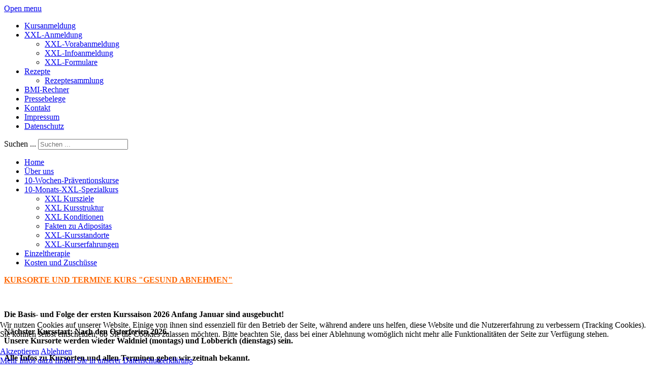

--- FILE ---
content_type: text/html; charset=utf-8
request_url: https://eat-ernaehrungsberatung.de/xxl-spezialkurs/xxl-kursstandorte?showall=1
body_size: 7520
content:
<!DOCTYPE html>
<html lang="de-de" dir="ltr">

<head>
    <meta charset="utf-8">
	<meta name="author" content="Harald Jütten">
	<meta name="viewport" content="width=device-width, initial-scale=1">
	<meta name="description" content="Die von den Krankenkassen anerkannte Ernährungsberatung in Nettetal bei Übergewicht, Adipositas, Essstörungen und ernährungsbedingten Erkrankungen.">
	<title>XXL-Kursstandorte</title>
	<link href="/media/system/images/joomla-favicon.svg" rel="icon" type="image/svg+xml">
	<link href="/media/system/images/favicon.ico" rel="alternate icon" type="image/vnd.microsoft.icon">
	<link href="/media/system/images/joomla-favicon-pinned.svg" rel="mask-icon" color="#000">
	<link href="https://eat-ernaehrungsberatung.de/component/search/?id=139&amp;showall=1&amp;Itemid=236&amp;format=opensearch" rel="search" title="Suchen EAT Ernaehrungsberatung" type="application/opensearchdescription+xml">

    <link href="/media/system/css/joomla-fontawesome.min.css?01c510" rel="lazy-stylesheet"><noscript><link href="/media/system/css/joomla-fontawesome.min.css?01c510" rel="stylesheet"></noscript>
	<link href="/media/templates/site/cassiopeia/css/global/fonts-local_roboto.min.css?01c510" rel="lazy-stylesheet"><noscript><link href="/media/templates/site/cassiopeia/css/global/fonts-local_roboto.min.css?01c510" rel="stylesheet"></noscript>
	<link href="/media/templates/site/cassiopeia/css/template.min.css?01c510" rel="stylesheet">
	<link href="/media/templates/site/cassiopeia/css/global/colors_standard.min.css?01c510" rel="stylesheet">
	<link href="/media/templates/site/cassiopeia/css/vendor/joomla-custom-elements/joomla-alert.min.css?0.4.1" rel="stylesheet">
	<link href="/plugins/system/cookiehint/css/style.css?01c510" rel="stylesheet">
	<link href="/media/templates/site/cassiopeia/css/user.css?01c510" rel="stylesheet">
	<link href="/modules/mod_maximenuck/themes/custom/css/maximenuck_maximenuck149.css" rel="stylesheet">
	<style>:root {
		--hue: 214;
		--template-bg-light: #f0f4fb;
		--template-text-dark: #495057;
		--template-text-light: #ffffff;
		--template-link-color: var(--link-color);
		--template-special-color: #001B4C;
		
	}</style>
	<style>#redim-cookiehint-bottom {position: fixed; z-index: 99999; left: 0px; right: 0px; bottom: 0px; top: auto !important;}</style>
	<style>div.mod_search90 input[type="search"]{ width:auto; }</style>

    <script src="/media/mod_menu/js/menu.min.js?01c510" type="module"></script>
	<script src="/media/vendor/jquery/js/jquery.min.js?3.7.1"></script>
	<script src="/media/legacy/js/jquery-noconflict.min.js?504da4"></script>
	<script type="application/json" class="joomla-script-options new">{"joomla.jtext":{"ERROR":"Fehler","MESSAGE":"Nachricht","NOTICE":"Hinweis","WARNING":"Warnung","JCLOSE":"Schließen","JOK":"OK","JOPEN":"Öffnen"},"system.paths":{"root":"","rootFull":"https:\/\/eat-ernaehrungsberatung.de\/","base":"","baseFull":"https:\/\/eat-ernaehrungsberatung.de\/"},"csrf.token":"96193c24e40bae521ccfd04a41110c5a"}</script>
	<script src="/media/system/js/core.min.js?a3d8f8"></script>
	<script src="/media/templates/site/cassiopeia/js/template.min.js?01c510" type="module"></script>
	<script src="/media/system/js/messages.min.js?9a4811" type="module"></script>
	<script src="/modules/mod_maximenuck/assets/maximenuck.min.js?ver=10.1.11"></script>
	<script type="application/ld+json">{"@context":"https://schema.org","@graph":[{"@type":"Organization","@id":"https://eat-ernaehrungsberatung.de/#/schema/Organization/base","name":"EAT Ernaehrungsberatung","url":"https://eat-ernaehrungsberatung.de/"},{"@type":"WebSite","@id":"https://eat-ernaehrungsberatung.de/#/schema/WebSite/base","url":"https://eat-ernaehrungsberatung.de/","name":"EAT Ernaehrungsberatung","publisher":{"@id":"https://eat-ernaehrungsberatung.de/#/schema/Organization/base"}},{"@type":"WebPage","@id":"https://eat-ernaehrungsberatung.de/#/schema/WebPage/base","url":"https://eat-ernaehrungsberatung.de/xxl-spezialkurs/xxl-kursstandorte?showall=1","name":"XXL-Kursstandorte","description":"Die von den Krankenkassen anerkannte Ernährungsberatung in Nettetal bei Übergewicht, Adipositas, Essstörungen und ernährungsbedingten Erkrankungen.","isPartOf":{"@id":"https://eat-ernaehrungsberatung.de/#/schema/WebSite/base"},"about":{"@id":"https://eat-ernaehrungsberatung.de/#/schema/Organization/base"},"inLanguage":"de-DE"},{"@type":"Article","@id":"https://eat-ernaehrungsberatung.de/#/schema/com_content/article/139","name":"XXL-Kursstandorte","headline":"XXL-Kursstandorte","inLanguage":"de-DE","isPartOf":{"@id":"https://eat-ernaehrungsberatung.de/#/schema/WebPage/base"}}]}</script>
	<script>jQuery(document).ready(function(){new Maximenuck('#maximenuck149', {fxtransition : 'linear',dureeIn : 0,dureeOut : 500,menuID : 'maximenuck149',testoverflow : '0',orientation : 'horizontal',behavior : 'mouseover',opentype : 'open',offcanvaswidth : '300px',offcanvasbacktext : 'Back',fxdirection : 'normal',directionoffset1 : '30',directionoffset2 : '30',showactivesubitems : '0',ismobile : 0,menuposition : '0',effecttype : 'dropdown',topfixedeffect : '1',topfixedoffset : '',topfixedoffsetboth : '0',clickclose : '0',closeclickoutside : '0',clicktoggler : '0',fxduration : 500});});</script>

</head>

<body class="site com_content wrapper-static view-article no-layout no-task itemid-236 has-sidebar-left has-sidebar-right">
    <header class="header container-header full-width">

        
        
        
                    <div class="grid-child container-nav">
                                    <!-- debut Maximenu CK -->
	<div class="maximenuckh ltr" id="maximenuck149" style="z-index:10;">
			<label for="maximenuck149-maximenumobiletogglerck" class="maximenumobiletogglericonck" style="display:none;">&#x2261;</label><a href="#" class="maximenuck-toggler-anchor" aria-label="Open menu" >Open menu</a><input id="maximenuck149-maximenumobiletogglerck" class="maximenumobiletogglerck" type="checkbox" style="display:none;"/>			<ul class=" maximenuck">
				<li data-level="1" class="maximenuck item155 first level1 " style="z-index : 12000;" ><a  data-hover="Kursanmeldung" class="maximenuck " href="/kursanmeldung" data-align="top"><span class="titreck"  data-hover="Kursanmeldung"><span class="titreck-text"><span class="titreck-title">Kursanmeldung</span></span></span></a>
		</li><li data-level="1" class="maximenuck item171 parent level1 " style="z-index : 11999;" ><a aria-haspopup="true"  data-hover="XXL-Anmeldung" class="maximenuck " href="/xxl-anmeldung" data-align="top"><span class="titreck"  data-hover="XXL-Anmeldung"><span class="titreck-text"><span class="titreck-title">XXL-Anmeldung</span></span></span></a>
	<div class="floatck" style=""><div class="maxidrop-main" style=""><div class="maximenuck2 first " >
	<ul class="maximenuck2"><li data-level="2" class="maximenuck item172 first level2 " style="z-index : 11998;" ><a  data-hover="XXL-Vorabanmeldung" class="maximenuck " href="/xxl-anmeldung/xxl-vorabanmeldung" data-align="top"><span class="titreck"  data-hover="XXL-Vorabanmeldung"><span class="titreck-text"><span class="titreck-title">XXL-Vorabanmeldung</span></span></span></a>
		</li><li data-level="2" class="maximenuck item173 level2 " style="z-index : 11997;" ><a  data-hover="XXL-Infoanmeldung" class="maximenuck " href="/xxl-anmeldung/xxl-infoanmeldung" data-align="top"><span class="titreck"  data-hover="XXL-Infoanmeldung"><span class="titreck-text"><span class="titreck-title">XXL-Infoanmeldung</span></span></span></a>
		</li><li data-level="2" class="maximenuck item174 last level2 " style="z-index : 11996;" ><a  data-hover="XXL-Formulare" class="maximenuck " href="/xxl-anmeldung/xxl-formulare" data-align="top"><span class="titreck"  data-hover="XXL-Formulare"><span class="titreck-text"><span class="titreck-title">XXL-Formulare</span></span></span></a>
	</li>
	</ul>
	</div></div></div>
	</li><li data-level="1" class="maximenuck item146 parent level1 " style="z-index : 11995;" ><a aria-haspopup="true"  data-hover="Rezepte" class="maximenuck " href="/rezepte" data-align="top"><span class="titreck"  data-hover="Rezepte"><span class="titreck-text"><span class="titreck-title">Rezepte</span></span></span></a>
	<div class="floatck" style=""><div class="maxidrop-main" style=""><div class="maximenuck2 first " >
	<ul class="maximenuck2"><li data-level="2" class="maximenuck item149 first last level2 " style="z-index : 11994;" ><a  data-hover="Rezeptesammlung" class="maximenuck " href="/rezepte/rezepte-archiv" data-align="top"><span class="titreck"  data-hover="Rezeptesammlung"><span class="titreck-text"><span class="titreck-title">Rezeptesammlung</span></span></span></a>
	</li>
	</ul>
	</div></div></div>
	</li><li data-level="1" class="maximenuck item154 level1 " style="z-index : 11993;" ><a  data-hover="BMI-Rechner" class="maximenuck " href="/bmi-rechner" data-align="top"><span class="titreck"  data-hover="BMI-Rechner"><span class="titreck-text"><span class="titreck-title">BMI-Rechner</span></span></span></a>
		</li><li data-level="1" class="maximenuck item683 level1 " style="z-index : 11992;" ><a  data-hover="Pressebelege" class="maximenuck " href="/pressebelege" data-align="top"><span class="titreck"  data-hover="Pressebelege"><span class="titreck-text"><span class="titreck-title">Pressebelege</span></span></span></a>
		</li><li data-level="1" class="maximenuck item148 level1 " style="z-index : 11991;" ><a  data-hover="Kontakt" class="maximenuck " href="/kontakt" data-align="top"><span class="titreck"  data-hover="Kontakt"><span class="titreck-text"><span class="titreck-title">Kontakt</span></span></span></a>
		</li><li data-level="1" class="maximenuck item127 level1 " style="z-index : 11990;" ><a  data-hover="Impressum" class="maximenuck " href="/impressum" data-align="top"><span class="titreck"  data-hover="Impressum"><span class="titreck-text"><span class="titreck-title">Impressum</span></span></span></a>
		</li><li data-level="1" class="maximenuck item201 last level1 " style="z-index : 11989;" ><a  data-hover="Datenschutz" class="maximenuck " href="/datenschutz" data-align="top"><span class="titreck"  data-hover="Datenschutz"><span class="titreck-text"><span class="titreck-title">Datenschutz</span></span></span></a></li>            </ul>
    </div>
    <!-- fin maximenuCK -->

                                                    <div class="container-search">
                        <div class="search mod_search90">
	<form action="/xxl-spezialkurs/xxl-kursstandorte?showall=1" method="post" class="form-inline" role="search">
		<label for="mod-search-searchword90" class="element-invisible">Suchen ...</label> <input name="searchword" id="mod-search-searchword90" maxlength="200"  class="inputbox search-query input-medium" type="search" size="20" placeholder="Suchen ..." />		<input type="hidden" name="task" value="search" />
		<input type="hidden" name="option" value="com_search" />
		<input type="hidden" name="Itemid" value="236" />
	</form>
</div>

                    </div>
                            </div>
            </header>

    <div class="site-grid">
        
        
        
                    <div class="grid-child container-sidebar-left">
                <div class="sidebar-left card _menu">
        <div class="card-body">
                <ul class="mod-menu mod-list nav sidemenu">
<li class="nav-item item-101 default"><a href="/" >Home</a></li><li class="nav-item item-115 parent"><a href="/e-a-t-im-profil" >Über uns</a></li><li class="nav-item item-120 parent"><a href="/ernaehrungskurs-gesund-abnehmen" >10-Wochen-Präventionskurse</a></li><li class="nav-item item-129 active deeper parent"><a href="/xxl-spezialkurs" >10-Monats-XXL-Spezialkurs</a><ul class="mod-menu__sub list-unstyled small"><li class="nav-item item-130"><a href="/xxl-spezialkurs/xxl-kursziele" >XXL Kursziele</a></li><li class="nav-item item-132"><a href="/xxl-spezialkurs/xxl-kursstruktur" >XXL Kursstruktur</a></li><li class="nav-item item-131"><a href="/xxl-spezialkurs/xxl-rahmenbedingungen" >XXL Konditionen</a></li><li class="nav-item item-133"><a href="/xxl-spezialkurs/fakten-zu-adipositas" >Fakten zu Adipositas</a></li><li class="nav-item item-236 current active"><a href="/xxl-spezialkurs/xxl-kursstandorte" aria-current="page">XXL-Kursstandorte</a></li><li class="nav-item item-321 parent"><a href="/xxl-spezialkurs/xxl-kurserfahrungen" >XXL-Kurserfahrungen</a></li></ul></li><li class="nav-item item-135 parent"><a href="/einzeltherapie" >Einzeltherapie</a></li><li class="nav-item item-124 parent"><a href="/kosten-und-zuschuesse" >Kosten und Zuschüsse</a></li></ul>
    </div>
</div>
<div class="sidebar-left card ">
        <div class="card-body">
                
<div id="mod-custom100" class="mod-custom custom">
    <p><span style="text-decoration: underline; font-size: 12pt;"><span style="color: #ff6600; text-decoration: underline;"><strong>KURSORTE UND TERMINE KURS "GESUND ABNEHMEN"<br /></strong></span></span></p>
<p><span style="font-size: 12pt;"><img src="/images/Fotolia_33134873_S.jpg" alt="" width="170" height="113" class="pull-center" style="vertical-align: bottom;" /></span></p>
<p><span style="font-size: 12pt;"><strong>Die Basis- und Folge der ersten Kurssaison 2026 Anfang Januar sind ausgebucht!</strong></span></p>
<p><span style="font-size: 12pt;"><strong>Nächster Kursstart: Nach den Osterferien 2026.<br />Unsere Kursorte werden wieder Waldniel (montags) und Lobberich (dienstags) sein. </strong></span></p>
<p><span style="font-size: 12pt;"><strong>Alle Infos zu Kursorten und allen Terminen geben wir zeitnah bekannt.</strong></span></p>
<p>&nbsp;</p></div>
    </div>
</div>

            </div>
        
        <div class="grid-child container-component">
            
            
            <div id="system-message-container" aria-live="polite"></div>

            <main>
                <div class="com-content-article item-page">
    <meta itemprop="inLanguage" content="de-DE">
    
    
        <div class="page-header">
        <h1>
            XXL-Kursstandorte        </h1>
                            </div>
        
        
    
    
        
                                            <div class="card float-end article-index ms-3 mb-3">
    <div class="card-body">

                <h3>Beitragsseiten</h3>
        
        <ul class="nav flex-column">
                                <li class="py-1">
                <a href="/xxl-spezialkurs/xxl-kursstandorte" class="toclink">
                    XXL-Kursstandorte                </a>
            </li>
                                <li class="py-1">
                <a href="/xxl-spezialkurs/xxl-kursstandorte?start=1" class="toclink">
                    Nettetal                </a>
            </li>
                                <li class="py-1">
                <a href="/xxl-spezialkurs/xxl-kursstandorte?start=2" class="toclink">
                    M&#039;Gladbach-Rheydt                </a>
            </li>
                                <li class="py-1">
                <a href="/xxl-spezialkurs/xxl-kursstandorte?start=3" class="toclink">
                    Gelsenkirchen-Buer                </a>
            </li>
                                <li class="py-1">
                <a href="/xxl-spezialkurs/xxl-kursstandorte?showall=1" class="toclink">
                    Alle Seiten                </a>
            </li>
                </ul>
    </div>
</div>
    <div class="com-content-article__body">
        <p style="text-align: left;"><span style="color: #000000; font-size: 12pt;">An diesen Orten bieten wir derzeit XXL-Kurse BMI 40+ an</span></p>
<p style="text-align: left;"><img src="/images/Fotolia_176123101_S.jpg" alt="Fotolia 176123101 S" width="260" height="179" style="margin: 9px; border: 1px solid #000000; vertical-align: top;" /></p>
<p style="text-align: left;"><span style="color: #000000;">Im Mai 2016 lag der Bescheid einer positiven Prüfung des e.a.t. XXL-Kurses BMI 40+ durch den Medizinischen Dienst der Krankenversicherung als Adipositas-Patientenschulungsprogramm nach § 43 SGB V vor. </span><br /><span style="color: #000000;"><br />Auf Grundlages dieses Resultats konnte die e.a.t. Ernährungsberatung die XXL-Kursstandorte vom Stammort Nettetal ausgehend sukzessive in die Region erweitern.</span><span style="color: #000000;"></span></p>
<p style="text-align: left;"><span style="color: #000000;"><strong>Wir selber bieten d</strong><strong>en Kurs aktuell an zwei Standorten an. Hinzu kommt ein dritter Standort, an dem eine renommierte Klinik das komplette e.a.t. XXL-Programm als Lizenznehmer mit großem Erfolg durchführt. </strong></span><br /><br /><span style="color: #000000;">An allen Standorten kooperieren wir mit anerkannten, hoch qualifizierten und überaus kompetenten Partnern für die Bereiche Mentaltraining, Bewegungstraining und Kursräumlichkeiten.</span></p>
<br>
<p style="text-align: left;"><strong><span style="color: #000000;">Nettetal:<br /></span></strong><br /><span style="color: #000000;">In Nettetal finden wir im Städtischen Krankenhaus Nettetal in Lobberich beste räumliche Voraussetzungen für unsere Kurstheorieeinheiten.</span><br /><span style="color: #000000;"><br />Gleiches gilt für die Einrichtungen des an das Krankenhaus angeschlossenen Gesundheits- und Rehazentrums <span style="text-decoration: underline;"><span style="color: #ff6600;"><a href="https://www.nettevital.de/" style="color: #ff6600;"><strong>Nette Vital</strong></a></span></span>. Hier findet bereits seit dem ersten XXL-Kurs Oktober 2012 unter der erfahrenen Leitung von Klaus Schmitz das XXL-Bewegungstraining statt – anhand eines perfekt ausgearbeiteten Trainingsplans für schwer adipöse Menschen und inklusive Leistungsauswertung am Kursanfang und am Kursende.</span><br /><span style="color: #000000;"><br />Ebenfalls von Anfang an dabei und in all den Jahren zu herausragenden Experten in Sachen psychologische Beratung schwer Übergewichtiger geworden sind unsere Partner von <span style="text-decoration: underline;"><span style="color: #ff6600;"><a href="https://www.pin-institut.de" style="color: #ff6600;"><strong>PIN, dem Psychologischen Institut am Niederrhein</strong></a></span></span>. PIN Inhaberin, Dipl. Psychologin Helga Wolter persönlich leitet das XXL-Mentaltraining am Standort Nettetal. </span></p>
<p style="text-align: left;">&nbsp;</p>
<br>
<p style="text-align: left;"><strong><span style="color: #000000;">Mönchengladbach-Rheydt:<br /></span></strong><br /><span style="color: #000000;">Seit Herbst 2016 ist der e.a.t. XXL-Kurs BMI 40+ fest im Stadtgebiet Mönchengladbach etabliert. </span><br /><span style="color: #000000;"><br />Hier bietet uns die <span style="text-decoration: underline;"><span style="color: #ff6600;"><a href="https://medicoreha.de/standorte/#moenchengladbach" style="color: #ff6600;"><strong>Ambulante Fachklinik für Rehabilitation, medicoreha</strong></a></span></span>, in ihren großzügigen Einrichtungen im Medicentrum Rheydt ideale Bedingungen für unsere Theoriestunden sowie mithilfe ihrer professionellen Physiotherapeuten natürlich auch für das XXL Bewegungsprogramm. </span><br /><span style="color: #000000;"><br />Wie in Nettetal übernehmen auch in Mönchengladbach die qualifizierten<span style="color: #ff6600;"> <span style="color: #000000;">Psychologen von </span><span style="text-decoration: underline;"><a href="https://www.pin-institut.de/" style="color: #ff6600; text-decoration: underline;"><strong>PIN – Psychologisches Institut am Niederrhein</strong></a></span></span>, die 12 Einheiten Mentaltraining.</span></p>
<p style="text-align: left;">&nbsp;</p>
<br>
<p style="text-align: left;"><span style="color: #000000;"><strong>Gelsenkirchen-Buer</strong>:<br /></span><br /><span style="color: #000000;">Das renommierte Krankenhaus <span style="text-decoration: underline;"><span style="color: #ff6600; text-decoration: underline;"><a href="https://www.bergmannsheil-buer.de/index.php" style="color: #ff6600; text-decoration: underline;"><strong>Bergmannheil Buer&nbsp;</strong></a></span></span> hat im Rahmen seines Ausbaus als überregionales Adipositas-Zentrum das e.a.t. XXL-Kursprogramm BMI 40+ als Volllizenz erworben. <br /><br />Seit Januar 2019 sind dort am angeschlossenen <a href="https://www.bergmannsheil-buer.de/Inhalt/Kliniken_Zentren_Bereiche/Zentren/Ernaehrungszentrum/e.a.t._XXL.php"><span style="text-decoration: underline;"><span style="color: #003366; text-decoration: underline;"><strong><span style="color: #ff6600; text-decoration: underline;">Ernährungszentrum Am Berger See</span></strong></span></span></a> bereits mehrere XXL-Kursgruppen mit großem Erfolg an den Start gegangen. <br /></span></p>
<p style="text-align: left;"><span style="color: #000000;">Diese Zusammenarbeit wird auch in Zukunft weitergeführt werden.</span></p>     </div>

        
        
<nav class="pagenavigation" aria-label="Seitennavigation">
    <span class="pagination ms-0">
                <a class="btn btn-sm btn-secondary previous" href="/xxl-spezialkurs/xxl-kurserfahrungen/xxl-kurs-artikelserie-extra-tipp-viersen-2019" rel="prev">
            <span class="visually-hidden">
                Vorheriger Beitrag: XXL-Kurs Artikelserie Extratipp Viersen 2019            </span>
            <span class="icon-chevron-left" aria-hidden="true"></span> <span aria-hidden="true">Zurück</span>            </a>
                    <a class="btn btn-sm btn-secondary next" href="/xxl-spezialkurs/xxl-kursstruktur" rel="next">
            <span class="visually-hidden">
                Nächster Beitrag: Adipositas XXL-Kurs: Aufbau und Struktur            </span>
            <span aria-hidden="true">Weiter</span> <span class="icon-chevron-right" aria-hidden="true"></span>            </a>
        </span>
</nav>
                                        </div>

            </main>
            <div class="main-bottom card ">
            <h3 class="card-header ">Rezepte</h3>        <div class="card-body">
                
<div id="mod-custom99" class="mod-custom custom">
    <p><span style="text-decoration: underline; color: #ff6600; font-size: 12pt;"><strong>DIE REZEPTE-ECKE</strong></span></p>
<p><span style="text-decoration: underline; color: #333399;"><strong><img src="/images/Fotolia_30582053_XS.jpg" alt="" width="200" height="139" style="vertical-align: middle;" /></strong></span></p>
<p>Leckere und gesunde Rezepte zum Ausprobieren - mal saisonal, mal thematisch, mal einfach, weil's pfiffig ist. <a href="/rezepte">Lassen Sie sich inspirieren...</a></p></div>
    </div>
</div>

        </div>

                    <div class="grid-child container-sidebar-right">
                <div class="sidebar-right card ">
            <h3 class="card-header ">Nächster XXL-Kurs 2025-26</h3>        <div class="card-body">
                
<div id="mod-custom115" class="mod-custom custom">
    <p><span style="font-size: 18pt; color: #333333;"><strong>XXL-Kurs BMI 40+ bei schwerer Adipositas <br />ab BMI 40 <br /></strong></span></p>
<p><span style="font-size: 14pt; color: #333333;"><strong>Nächster Kursstart Herbst 2026 in: </strong></span></p>
<p><span style="color: #ff6600;"><strong><span style="font-size: 14pt;">MG-Rheydt: <br />Seminarraum Medicoreha / Medicentrum<br /></span></strong></span></p>
<p><span style="font-size: 14pt; color: #333333;"><strong><span style="color: #ff6600;">Nettetal: <br />Seminarraum Krankenhaus Lobberich&nbsp;<br /><br /></span>Alle Infos zum Kurskonzept finden Sie <span style="text-decoration: underline; color: #0000ff;"><a href="/xxl-spezialkurs" style="color: #0000ff; text-decoration: underline;">HIER</a></span>.</strong></span></p>
<p><span style="font-size: 14pt; color: #333333;"><strong>Alle Hinweise zu den Terminen und Formulare werden rechtzeitig bekanntgegeben</strong></span></p>
<p>&nbsp;</p></div>
    </div>
</div>

            </div>
        
        
            </div>

    
    
    

<div id="redim-cookiehint-bottom">   <div id="redim-cookiehint">     <div class="cookiecontent">   <p>Wir nutzen Cookies auf unserer Website. Einige von ihnen sind essenziell für den Betrieb der Seite, während andere uns helfen, diese Website und die Nutzererfahrung zu verbessern (Tracking Cookies). Sie können selbst entscheiden, ob Sie die Cookies zulassen möchten. Bitte beachten Sie, dass bei einer Ablehnung womöglich nicht mehr alle Funktionalitäten der Seite zur Verfügung stehen.</p>    </div>     <div class="cookiebuttons">        <a id="cookiehintsubmit" onclick="return cookiehintsubmit(this);" href="https://eat-ernaehrungsberatung.de/xxl-spezialkurs/xxl-kursstandorte?showall=1&amp;rCH=2"         class="btn">Akzeptieren</a>           <a id="cookiehintsubmitno" onclick="return cookiehintsubmitno(this);" href="https://eat-ernaehrungsberatung.de/xxl-spezialkurs/xxl-kursstandorte?showall=1&amp;rCH=-2"           class="btn">Ablehnen</a>          <div class="text-center" id="cookiehintinfo">                <a target="_self" href="https://eat-ernaehrungsberatung.de/datenschutz">Mehr Infos dazu finden Sie in unserer Datenschutzerklärung</a>                      </div>      </div>     <div class="clr"></div>   </div> </div>     <script type="text/javascript">        if (!navigator.cookieEnabled) {         document.addEventListener("DOMContentLoaded", function (event) {           document.getElementById('redim-cookiehint-bottom').remove();         });       }        function cookiehintfadeOut(el) {         el.style.opacity = 1;         (function fade() {           if ((el.style.opacity -= .1) < 0) {             el.style.display = "none";           } else {             requestAnimationFrame(fade);           }         })();       }             function cookiehintsubmit(obj) {         document.cookie = 'reDimCookieHint=1; expires=0;; path=/';         cookiehintfadeOut(document.getElementById('redim-cookiehint-bottom'));         return true;       }        function cookiehintsubmitno(obj) {         document.cookie = 'reDimCookieHint=-1; expires=0; path=/';         cookiehintfadeOut(document.getElementById('redim-cookiehint-bottom'));         return true;       }     </script>     
</body>

</html>
